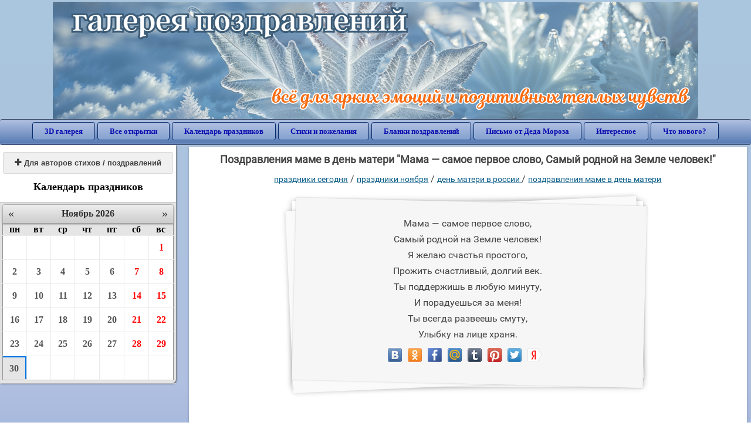

--- FILE ---
content_type: text/html; charset=utf-8;
request_url: https://3d-galleru.ru/wishes/text/pozdravleniya-mame-v-den-materi-13574/
body_size: 4952
content:
<!DOCTYPE html><html prefix="og: http://ogp.me/ns#" lang="ru"><head><title>Поздравления маме в день матери Мама — самое первое слово, Самый родной на Земле человек! </title><meta name="description" content="Мама — самое первое слово, Самый родной на Земле человек! Я желаю счастья простого, Прожить счастливый, долгий век. Ты поддержишь в любую минуту, И порадуешься за меня! Ты всегда развеешь смуту, Улыбку на лице храня." /><meta http-equiv="Content-Type" content="text/html; charset=UTF-8"/><link rel="shortcut icon" href="/img/promo/favicon.ico"><meta name="viewport" content="width=device-width, initial-scale=1, maximum-scale=1" /> <link rel="manifest" href="/android_app/manifest.json" /><meta name="theme-color" content="#F6F6F6" /><meta name="application-name" content="Открытки" /><meta name="mobile-web-app-capable" content="yes" /><meta name="viewport" content="width=device-width, initial-scale=1" /><link rel="icon" type="image/png" sizes="16x16" href="/android_app/16x16.png" /><link rel="icon" type="image/png" sizes="32x32" href="/android_app/32x32.png" /><link rel="icon" type="image/png" sizes="96x96" href="/android_app/96x96.png" /><link rel="icon" type="image/png" sizes="192x192" href="/android_app/192x192.png" /><meta name="apple-mobile-web-app-capable" content="yes" /><meta name="apple-mobile-web-app-title" content="Открытки" /><meta name="apple-mobile-web-app-status-bar-style" content="default" /><link rel="apple-touch-icon" sizes="48x48" href="/android_app/48x48.png" /><link rel="apple-touch-icon" sizes="57x57" href="/android_app/57x57.png" /><link rel="apple-touch-icon" sizes="60x60" href="/android_app/60x60.png" /><link rel="apple-touch-icon" sizes="72x72" href="/android_app/72x72.png" /><link rel="apple-touch-icon" sizes="76x76" href="/android_app/76x76.png" /><link rel="apple-touch-icon" sizes="96x96" href="/android_app/96x96.png" /><link rel="apple-touch-icon" sizes="114x114" href="/android_app/114x114.png" /><link rel="apple-touch-icon" sizes="120x120" href="/android_app/120x120.png" /><link rel="apple-touch-icon" sizes="144x144" href="/android_app/144x144.png" /><link rel="apple-touch-icon" sizes="152x152" href="/android_app/152x152.png" /><link rel="apple-touch-icon" sizes="180x180" href="/android_app/180x180.png" /><meta http-equiv="X-UA-Compatible" content="IE=edge,chrome=1"><meta property="og:title" content='Поздравления маме в день матери Мама — самое первое слово, Самый родной на Земле человек! '><meta property="og:description" content="Мама — самое первое слово, Самый родной на Земле человек! Я желаю счастья простого, Прожить счастливый, долгий век. Ты поддержишь в любую минуту, И порадуешься за меня! Ты всегда развеешь смуту, Улыбку на лице храня."><meta property="og:url" content="https://3d-galleru.ru/wishes/text/pozdravleniya-mame-v-den-materi-13574/" /><meta property="og:image" content="https://3d-galleru.ru/wishes/text/pozdravleniya-mame-v-den-materi-13574/promo6.jpeg"><meta name="yandex-verification" content="69785f7a9532c57e" /><meta name="google-site-verification" content="-B5R8Bn804LWib6BQc8fDdDch1qThgdpWCd6yj1M2iY" /><link rel="chrome-webstore-item" href="https://chrome.google.com/webstore/detail/lkgdbimigeeehofgaacanklgmfkilglm"><link href="/css-styles/style,wishes,calendar,popup.css?v=4" rel="stylesheet" type="text/css"><link rel="stylesheet" href="/comments/comments.css" type="text/css"/><link rel="image_src" href="https://3d-galleru.ru/wishes/text/pozdravleniya-mame-v-den-materi-13574/promo6.jpeg"/><link rel="stylesheet" href="/old/style.css" type="text/css"/><link rel="alternate" media="only screen and (max-width: 640px)" href="https://m.3d-galleru.ru/wishes/text/pozdravleniya-mame-v-den-materi-13574/"/></head><body data-base="/wishes/search/" data-placeholder="Поиск поздравлений ..." data-adult="0"><div id="wrapper"><div class="top-block"><div class="top-title"></div></div><div id="top-line"><a href="/wishes/" id="mobile-left-bt"><i>&#xe826;</i>сегодня</a><div class="top-menu mobile-hidden"><a href="/3D/cat/top-chasa-TH/">3D галерея</a><a href="/archive/">Все открытки</a><a href="/wishes/">Календарь праздников</a><a href="/pozdrav/">Стихи и пожелания</a><a href="https://b.3d-galleru.ru/">Бланки поздравлений</a><a href="/novyj-god/pismo-ot-deda-moroza/" target="_blank">Письмо от Деда Мороза</a><a href="/interest/">Интересное</a><a href="/news/comments/">Что нового?</a></div><div id="menu-btn">Меню</div><div class="mobile-hidden" id="top-line-promo" style="display:none"><a href="https://chrome.google.com/webstore/detail/lkgdbimigeeehofgaacanklgmfkilglm" target="_blank" id="extension-link"><img src="/extentions/img/30x30.png">расширение для вашего браузера</a><a href="/voice-cards/" target="_blank" style="display:none"><img src="/extentions/img/voice-cards.png">Аудио поздравления</a></div></div><div id="content_wishes"><div id="left_menu_block"><div id="mobile-menu"><ul></ul><div id="main-mobile-menu"><h2>Главное меню</h2><ul><li><a href="/archive/">Открытки</a></li><li><a href="/pozdrav/">Стихи и пожелания</a></li><li><a href="/wishes/">Календарь праздников</a></li><li><a href="https://3d-galleru.ru/novyj-god/pismo-ot-deda-moroza/" target="_blank">Письмо от Деда Мороза</a></li><li><a href="https://b.3d-galleru.ru/" target="_blank">Бланки поздравлений</a></li><li><a href="/interest/">Интересное</a></li><li><a href="/news/comments/">Что нового?</a></li><li><a href="/contact-form/" target="contact-form">Обратная связь</a></li></ul></div><div class="add_text_button"><a class="on_page_button" target="_blank" href="/add/"><i>&#xe817;</i>Для авторов стихов / поздравлений</a></div></div><div id="calendar_block"><h2>Календарь праздников</h2><div id="XXX"><div style="position:relative; width: 100%;" id="calendar-main-div"><div class="cal"><table class="cal-table"><caption class="cal-caption"><a href="/wishes/calendar-10.01/" class="prev">&laquo;</a><a href="/wishes/calendar-12.01/" class="next">&raquo;</a><span id="calendar-title">Ноябрь 2026<span></caption><tbody class="cal-body mobile-hidden" id="calendar"><tr><th>пн</th><th>вт</th><th>ср</th><th>чт</th><th>пт</th><th>сб</th><th>вс</th></tr><tr><td class="cal-off"><span class="DATE"><br></span></td><td class="cal-off"><span class="DATE"><br></span></td><td class="cal-off"><span class="DATE"><br></span></td><td class="cal-off"><span class="DATE"><br></span></td><td class="cal-off"><span class="DATE"><br></span></td><td class="cal-off"><span class="DATE"><br></span></td><td ><a class="DATE" href="/wishes/calendar-11.01/">1</a></td></tr><tr><td ><a class="DATE" href="/wishes/calendar-11.02/">2</a></td><td ><a class="DATE" href="/wishes/calendar-11.03/">3</a></td><td ><a class="DATE" href="/wishes/calendar-11.04/">4</a></td><td ><a class="DATE" href="/wishes/calendar-11.05/">5</a></td><td ><a class="DATE" href="/wishes/calendar-11.06/">6</a></td><td ><a class="DATE" href="/wishes/calendar-11.07/">7</a></td><td ><a class="DATE" href="/wishes/calendar-11.08/">8</a></td></tr><tr><td ><a class="DATE" href="/wishes/calendar-11.09/">9</a></td><td ><a class="DATE" href="/wishes/calendar-11.10/">10</a></td><td ><a class="DATE" href="/wishes/calendar-11.11/">11</a></td><td ><a class="DATE" href="/wishes/calendar-11.12/">12</a></td><td ><a class="DATE" href="/wishes/calendar-11.13/">13</a></td><td ><a class="DATE" href="/wishes/calendar-11.14/">14</a></td><td ><a class="DATE" href="/wishes/calendar-11.15/">15</a></td></tr><tr><td ><a class="DATE" href="/wishes/calendar-11.16/">16</a></td><td ><a class="DATE" href="/wishes/calendar-11.17/">17</a></td><td ><a class="DATE" href="/wishes/calendar-11.18/">18</a></td><td ><a class="DATE" href="/wishes/calendar-11.19/">19</a></td><td ><a class="DATE" href="/wishes/calendar-11.20/">20</a></td><td ><a class="DATE" href="/wishes/calendar-11.21/">21</a></td><td ><a class="DATE" href="/wishes/calendar-11.22/">22</a></td></tr><tr><td ><a class="DATE" href="/wishes/calendar-11.23/">23</a></td><td ><a class="DATE" href="/wishes/calendar-11.24/">24</a></td><td ><a class="DATE" href="/wishes/calendar-11.25/">25</a></td><td ><a class="DATE" href="/wishes/calendar-11.26/">26</a></td><td ><a class="DATE" href="/wishes/calendar-11.27/">27</a></td><td ><a class="DATE" href="/wishes/calendar-11.28/">28</a></td><td ><a class="DATE" href="/wishes/calendar-11.29/">29</a></td></tr><tr><td class="cal-today"><a class="DATE" href="/wishes/calendar-11.30/">30</a></td><td class="cal-off"><span class="DATE"><br></span></td><td class="cal-off"><span class="DATE"><br></span></td><td class="cal-off"><span class="DATE"><br></span></td><td class="cal-off"><span class="DATE"><br></span></td><td class="cal-off"><span class="DATE"><br></span></td><td class="cal-off"><span class="DATE"><br></span></td></tr></tbody></table></div></div></div></div></div><div id="col2_wishes" class="mobile-shift"><div id="page-description"><h1>Поздравления маме в день матери "Мама — самое первое слово,
Самый родной на Земле человек!"</h1><div class="navigation-path"><a href="/wishes/">праздники сегодня</a> / <a href="/wishes/cat/prazdniki-noyabrya-1120/">Праздники ноября</a> / <a href="/wishes/cat/den-materi-v-rossii-1338/">День матери в России </a> / <a href="/wishes/cat/pozdravleniya-mame-v-den-materi-744/">Поздравления маме в день матери</a></div><div id="top-like-buttons"></div><div id="top-text"><div id="wish-only">Мама — самое первое слово,<br />Самый родной на Земле человек!<br />Я желаю счастья простого,<br />Прожить счастливый, долгий век.<br />Ты поддержишь в любую минуту,<br />И порадуешься за меня!<br />Ты всегда развеешь смуту,<br />Улыбку на лице храня.</div></div><div style="clear:both"></div><div class="GAS-element"></div><ul id="wishes-subcats"></ul><div id="top_actions" data-json='{"id":"top","MD":"11.30","add":["send"],"description":"","url":"\/wishes\/text\/pozdravleniya-mame-v-den-materi-744\/","text":"Мама — самое первое слово,\nСамый родной на Земле человек!\nЯ желаю счастья простого,\nПрожить счастливый, долгий век.\nТы поддержишь в любую минуту,\nИ порадуешься за меня!\nТы всегда развеешь смуту,\nУлыбку на лице храня."}'></div><div id="top_actions_content"></div><div id="wishes_comments"><div id="comments-block"><div id="comments-all" class="comment-title mobile-hidden" style="display:none" data-pk="86f98fd47de3a1f21595a4a7729b588c" data-sk="cf052027f660bec98ddf997a8f31de65"><div class="on_page_button" data-action="comment"><i>&#xf27b;</i>Комментировать</div><div class="on_page_button" data-action="login"><i>&#xf2be;</i>Вход</div><div class="on_page_button" data-action="clear-all"><i>&#xe814;</i>Удалить все комментарии</div></div><div id="comment-editor"><b>Ваш комментарий:</b><textarea></textarea><span class="on_page_button" onclick="comments.submit(event)"><i>&#xf0e5;</i>Комментировать</span></div></div></div><div style="clear:both"></div></div></div><div id="col3_wishes" class="mobile-shift"><div class="navigation-path" class="mobile-hidden"><a href="/wishes/">праздники сегодня</a> / <a href="/wishes/cat/prazdniki-noyabrya-1120/">Праздники ноября</a> / <a href="/wishes/cat/den-materi-v-rossii-1338/">День матери в России </a> / <a href="/wishes/cat/pozdravleniya-mame-v-den-materi-744/">Поздравления маме в день матери</a></div><div id="wishes-texts"></div><div class="GAS-element"></div><div id="pages"></div></div></div><div id="footer"><p>Copyright © 2011-2026 Amdoit</p><p>|</p><p><a href="/contact-form/" target="contact-form">Обратная связь</a></p><p>|</p><p><a href="/add/" target="_blank">Разместить свою открытку на сайте</a></p><p>|</p><p><a href="/add/xml/politica.html" target="_blank">Политика конфиденциальности</a></p><p>|</p><p><a href="/add/xml/user-agreement.html" target="_blank">Пользовательское соглашение</a></p><div id="our-socnets-links" class="mobile-only"><i>Мы в соц сетях:</i><div data-sn="ok"></div><div data-sn="vk"></div><div data-sn="mm"></div><div data-sn="in"></div></div></div></div><script type="text/javascript">(function(){	if(location.pathname.indexOf('/search/')>0 || screen.width<=600) return false;	var w = document.getElementsByClassName('wish');	if(w.length){	var a = [], p = w[0].parentNode, l=0, r=0, i=0, diff;	for(var i=0; i<w.length; i++) a.push({h: w[i].clientHeight, e: w[i]});	a.sort(function(a, b){return a.h==b.h ? 0 : (a.h>b.h ? -1 : 1)});	for(i=0; i<a.length-1; i+=2){	diff = Math.abs(a[i].h-a[i+1].h)/Math.max(a[i].h, a[i+1].h);	(i+1<a.length/2) ? l+=diff : r+=diff;	}	a.reverse();	for(var i=0; i<a.length; i++){	p.appendChild(a[i].e);	if(i%2==1){	p.insertBefore(a[i].e, a[i-1].e);	a[i-1].e.style.minHeight = a[i].e.clientHeight + "px";	}	}	}	return false;	var styleTag = document.head.appendChild(document.createElement("style")), sheet = styleTag.sheet || styleTag.styleSheet;	if (sheet.insertRule) {	sheet.insertRule ("#wishes-subcats {text-align: left; -webkit-column-count: 3; -moz-column-count: 3; column-count: 3;}", 0);	sheet.insertRule ("#wishes-subcats a {display: block; white-space: nowrap;}", 0);	sheet.insertRule ("#wishes-subcats span {display: block; white-space: nowrap;}", 0);	}	else {	sheet.addRule ("#wishes-subcats", "text-align: left; -webkit-column-count: 3; -moz-column-count: 3; column-count: 3;", 0);	sheet.addRule ("#wishes-subcats a", "display: block; white-space: nowrap;", 0);	sheet.addRule ("#wishes-subcats span", "display: block; white-space: nowrap;", 0);	}	})();</script></body><script src="/js/JS_error.js?v=4"></script><script src="/javascript/calendar,small_like_bt,wishes,popup-window,T_Search,sNet,google-analytics.js?v=4"></script><script>(function(){	var MD = '11.30', date = new Date(), MD_now, year, XXX = document.getElementById("XXX");	MD_now = date.getMonth() + '.' + date.getDate().toString().replace(/^(\d{1})$/,'0$1');	year = date.getFullYear();	calendar.unit(XXX);	if(/\/wishes\//.test(document.referrer) && false){	document.getElementById("calendar_block").addEventListener("click", function TMP(ev){	document.getElementById("calendar").classList.remove("mobile-hidden");	this.removeEventListener("click", TMP);	});	}	else{	document.getElementById("calendar").classList.remove("mobile-hidden");	}	if(/^\d{1,2}.\d{2}$/.test(MD)){	/*calendar.setDate(MD);*/	year = MD_now - MD>3 ? date.getFullYear()+1 : date.getFullYear();	year = year + '.' + MD;	calendar.setYMD(year.replace(/\./g, '-'));	}	calendar.openURL("/wishes/get-MD/");	})();</script><script>AD_manager.slot = "6556263859";	AD_manager.yandex_blockId = screen.width>=800 ? "R-A-2077868-7" : "R-A-2077868-8";	(function(elem, adult){	if(window.IS_MOBILE){	for(var i=0; i<elem.length; i++){ if(elem[i].getBoundingClientRect().top - window.innerHeight>0) elem[i].className = "GAS";	}	window.addEventListener("scroll", function TMP(){	var elem = document.getElementsByClassName('GAS')[0];	if(elem && elem.getBoundingClientRect().top - 2*window.innerHeight<0){	window.removeEventListener("scroll", TMP);	AD_manager.load(adult);	}	});	}	else{	for(var i=0; i<elem.length; i++) elem[i].className = "GAS";	AD_manager.load(adult);	}	})(Array.prototype.slice.call(document.getElementsByClassName("GAS-element")), document.body.dataset.adult>0 ? 1 : 0);</script><script src="/comments/comments.js"></script></html>

--- FILE ---
content_type: text/html; charset=utf-8
request_url: https://www.google.com/recaptcha/api2/aframe
body_size: 265
content:
<!DOCTYPE HTML><html><head><meta http-equiv="content-type" content="text/html; charset=UTF-8"></head><body><script nonce="DFBGdCrG3YL65Reuugxmgg">/** Anti-fraud and anti-abuse applications only. See google.com/recaptcha */ try{var clients={'sodar':'https://pagead2.googlesyndication.com/pagead/sodar?'};window.addEventListener("message",function(a){try{if(a.source===window.parent){var b=JSON.parse(a.data);var c=clients[b['id']];if(c){var d=document.createElement('img');d.src=c+b['params']+'&rc='+(localStorage.getItem("rc::a")?sessionStorage.getItem("rc::b"):"");window.document.body.appendChild(d);sessionStorage.setItem("rc::e",parseInt(sessionStorage.getItem("rc::e")||0)+1);localStorage.setItem("rc::h",'1769176175144');}}}catch(b){}});window.parent.postMessage("_grecaptcha_ready", "*");}catch(b){}</script></body></html>